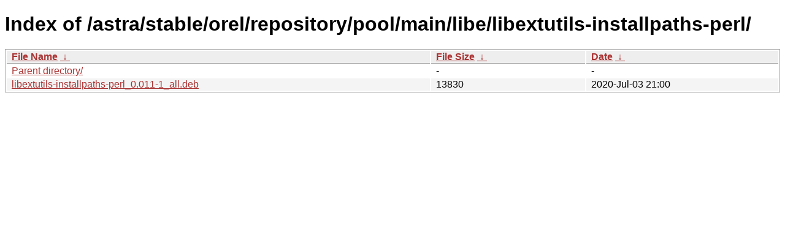

--- FILE ---
content_type: text/html; charset=utf-8
request_url: https://download.astralinux.ru/astra/stable/orel/repository/pool/main/libe/libextutils-installpaths-perl/?C=S&O=A
body_size: 648
content:
<!DOCTYPE html><html><head><meta http-equiv="content-type" content="text/html; charset=utf-8"><meta name="viewport" content="width=device-width"><style type="text/css">body,html {background:#fff;font-family:"Bitstream Vera Sans","Lucida Grande","Lucida Sans Unicode",Lucidux,Verdana,Lucida,sans-serif;}tr:nth-child(even) {background:#f4f4f4;}th,td {padding:0.1em 0.5em;}th {text-align:left;font-weight:bold;background:#eee;border-bottom:1px solid #aaa;}#list {border:1px solid #aaa;width:100%;}a {color:#a33;}a:hover {color:#e33;}</style>

<title>Index of /astra/stable/orel/repository/pool/main/libe/libextutils-installpaths-perl/</title>
</head><body><h1>Index of /astra/stable/orel/repository/pool/main/libe/libextutils-installpaths-perl/</h1>
<table id="list"><thead><tr><th style="width:55%"><a href="?C=N&amp;O=A">File Name</a>&nbsp;<a href="?C=N&amp;O=D">&nbsp;&darr;&nbsp;</a></th><th style="width:20%"><a href="?C=S&amp;O=A">File Size</a>&nbsp;<a href="?C=S&amp;O=D">&nbsp;&darr;&nbsp;</a></th><th style="width:25%"><a href="?C=M&amp;O=A">Date</a>&nbsp;<a href="?C=M&amp;O=D">&nbsp;&darr;&nbsp;</a></th></tr></thead>
<tbody><tr><td class="link"><a href="../?C=S&amp;O=A">Parent directory/</a></td><td class="size">-</td><td class="date">-</td></tr>
<tr><td class="link"><a href="libextutils-installpaths-perl_0.011-1_all.deb" title="libextutils-installpaths-perl_0.011-1_all.deb">libextutils-installpaths-perl_0.011-1_all.deb</a></td><td class="size">              13830</td><td class="date">2020-Jul-03 21:00</td></tr>
</tbody></table></body></html>